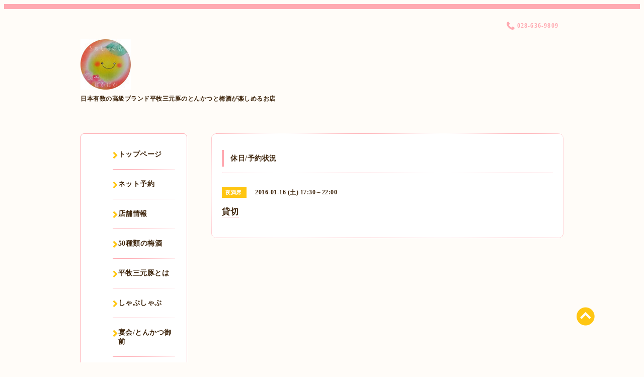

--- FILE ---
content_type: text/html; charset=utf-8
request_url: https://pakapaka98.com/calendar/1065748
body_size: 4890
content:
<!DOCTYPE html PUBLIC "-//W3C//DTD XHTML 1.0 Transitional//EN" "http://www.w3.org/TR/xhtml1/DTD/xhtml1-transitional.dtd">
<html xmlns="http://www.w3.org/1999/xhtml" xml:lang="ja" lang="ja">

<head>
  <!-- Spoon: ver.202308180000 -->
  <meta http-equiv="content-type" content="text/html; charset=utf-8" />
  <title>貸切 - とんかつと『梅酒』 ぱかぱか　</title>
  <meta name="viewport" content="width=device-width, initial-scale=1, maximum-scale=1, user-scalable=yes" />
  <meta name="keywords" content="梅酒の店,ぱかぱか,ヒラボク,平田牧場,三元豚,梅酒,うめしゅ,パカパカ,宇都宮,栃木,とんかつ," />
  <meta name="description" content="" />
  <meta property="og:title" content="とんかつと『梅酒』 ぱかぱか　" />
  <meta property="og:image" content="https://cdn.goope.jp/31799/250917183822-68ca818e7de58.jpg" />
  <meta property="og:site_name" content="とんかつと『梅酒』 ぱかぱか　" />
  <meta http-equiv="content-style-type" content="text/css" />
  <meta http-equiv="content-script-type" content="text/javascript" />
  <link rel="shortcut icon" href="https://cdn.goope.jp/31799/250817172326-68a1917e688f2.ico" />
  <link rel="alternate" type="application/rss+xml" title="とんかつと『梅酒』 ぱかぱか　 / RSS" href="/feed.rss" />
  <link rel="stylesheet" type="text/css" href="/css/font-awesome/css/font-awesome.min.css" />
  <link rel="stylesheet" type="text/css" href="/style.css?483970-1765279168" />

  <script type="text/javascript" src="/assets/jquery/jquery-3.5.1.min.js"></script>
</head>
<body id="calendar">

<div id="wrapper">
  <div class="top_line"></div>

<div id="wrapper_inner">


  <!-- ヘッダー部分ここから // -->
  <div id="header" class="clearfix">
    <div class="site_title">
      <h1 class="site_logo fade">
        <a class="shop_sitename" href="https://pakapaka98.com">
          <img src='//cdn.goope.jp/31799/250917183822-68ca818e7de58_s.jpg' alt='とんかつと『梅酒』 ぱかぱか　' />
        </a>
      </h1>
      <div class="site_description site_description_mobile">
        日本有数の高級ブランド平牧三元豚のとんかつと梅酒が楽しめるお店<br />

      </div>
    </div>

    <div class="tel_area clearfix">
      <div class="shop_title">
        <div class="tel_number shop_tel">
          <i class="fa fa-phone"></i> <a href="tel:028-636-9809">028-636-9809</a>
        </div>
      </div>
    </div>
  </div>
  <!-- // ヘッダー部分ここまで -->

  <!-- コンテンツ部分ここから // -->
  <div id="contents" class="clearfix">

    <!-- // スマホナビゲーション部分ここから -->
    <script>
      $(function(){
        $(".accordion p").on("click", function() {
            $(this).next().slideToggle();
        });
      });
    </script>
    <ul class="accordion">
      <li class="navi_sp_li">
        <p class="navi_menu color_white">
          メニュー <i class="fa fa-chevron-down color_white"></i>
        </p>
        <ul class="navi_sp">
          
            <li class="font_14 border_bottom_navi navi_list clearfix">
              <a href="/"  class="footer_navi_top">
                <p class="navi_title">
                  トップページ
                </p>
                <span class="fa fa-chevron-right navi_title_icon"></span>
              </a>
            </li>
          
            <li class="font_14 border_bottom_navi navi_list clearfix">
              <a href="/reservation"  class="footer_navi_reservation">
                <p class="navi_title">
                  ネット予約
                </p>
                <span class="fa fa-chevron-right navi_title_icon"></span>
              </a>
            </li>
          
            <li class="font_14 border_bottom_navi navi_list clearfix">
              <a href="/about"  class="footer_navi_about">
                <p class="navi_title">
                  店舗情報
                </p>
                <span class="fa fa-chevron-right navi_title_icon"></span>
              </a>
            </li>
          
            <li class="font_14 border_bottom_navi navi_list clearfix">
              <a href="/free/umesyu"  class="footer_navi_free free_71087">
                <p class="navi_title">
                  50種類の梅酒
                </p>
                <span class="fa fa-chevron-right navi_title_icon"></span>
              </a>
            </li>
          
            <li class="font_14 border_bottom_navi navi_list clearfix">
              <a href="/free/hiraboku"  class="footer_navi_free free_482657">
                <p class="navi_title">
                  平牧三元豚とは
                </p>
                <span class="fa fa-chevron-right navi_title_icon"></span>
              </a>
            </li>
          
            <li class="font_14 border_bottom_navi navi_list clearfix">
              <a href="/free/shabushabu"  class="footer_navi_free free_476957">
                <p class="navi_title">
                  しゃぶしゃぶ
                </p>
                <span class="fa fa-chevron-right navi_title_icon"></span>
              </a>
            </li>
          
            <li class="font_14 border_bottom_navi navi_list clearfix">
              <a href="/free/party"  class="footer_navi_free free_168285">
                <p class="navi_title">
                  宴会/とんかつ御前
                </p>
                <span class="fa fa-chevron-right navi_title_icon"></span>
              </a>
            </li>
          
            <li class="font_14 border_bottom_navi navi_list clearfix">
              <a href="/free/lunch"  class="footer_navi_free free_492074">
                <p class="navi_title">
                  昼の部メニュー
                </p>
                <span class="fa fa-chevron-right navi_title_icon"></span>
              </a>
            </li>
          
            <li class="font_14 border_bottom_navi navi_list clearfix">
              <a href="/menu"  class="footer_navi_menu">
                <p class="navi_title">
                  通常メニュー
                </p>
                <span class="fa fa-chevron-right navi_title_icon"></span>
              </a>
            </li>
          
            <li class="font_14 border_bottom_navi navi_list clearfix">
              <a href="/calendar"  class="footer_navi_calendar active">
                <p class="navi_title">
                  休日/予約状況
                </p>
                <span class="fa fa-chevron-right navi_title_icon"></span>
              </a>
            </li>
          
            <li class="font_14 border_bottom_navi navi_list clearfix">
              <a href="/info"  class="footer_navi_info">
                <p class="navi_title">
                  お知らせ
                </p>
                <span class="fa fa-chevron-right navi_title_icon"></span>
              </a>
            </li>
          
            <li class="font_14 border_bottom_navi navi_list clearfix">
              <a href="/free/takeout"  class="footer_navi_free free_478044">
                <p class="navi_title">
                  お持ち帰り
                </p>
                <span class="fa fa-chevron-right navi_title_icon"></span>
              </a>
            </li>
          
        </ul>
      </li>
    </ul>
    <!-- // スマホナビゲーション部分ここまで -->

    <!-- メイン部分ここから -->
    <div id="main">

      


      


      


      


      
      <!----------------------------------------------

        ページ：カレンダー

      ---------------------------------------------->
      

      <div class="calendar_area contents_box">
        <h2 class="page_title main_headline">
          休日/予約状況
        </h2>
        <p class="headline_border"></p>
        <div class="calendar_header mar_btm_30">
          
        </div>
        
        <div class="schedule_area">
          
        </div>
        

        
        <div class="schedule_detail">
          <div class="mar_btm_20">
            <span class="schedule_category">
              夜満席
            </span>&nbsp;
            <span class="schedule_date">
              2016-01-16 (土) 17:30～22:00
            </span>
          </div>
          <h4 class="schedule_detail_title mar_btm_20">
            <span class="border_bottom">
              貸切
            </span>
          </h4>
          <div class="schedule_detail_body wysiwyg">
            
            
            <br class="clear" />
          </div>
        </div>
      
      </div>


      

      


      


      

      

      

      

    </div>
    <!-- // メイン部分ここまで -->


    <!--サイド要素ここから // -->
    <div id="side">
      <!-- ナビゲーション部分ここから // -->
      <div id="navi" class="mar_btm_10 border_radius border_solid">
        <ul class="navi_ul">
          
          <li class="border_bottom font_14">
            <a href="/"  class="navi_top">
              <i class="fa fa-chevron-right navi_pc sub_color"></i><span>トップページ</span>
            </a>
              
          </li>
          
          <li class="border_bottom font_14">
            <a href="/reservation"  class="navi_reservation">
              <i class="fa fa-chevron-right navi_pc sub_color"></i><span>ネット予約</span>
            </a>
              
          </li>
          
          <li class="border_bottom font_14">
            <a href="/about"  class="navi_about">
              <i class="fa fa-chevron-right navi_pc sub_color"></i><span>店舗情報</span>
            </a>
              
          </li>
          
          <li class="border_bottom font_14">
            <a href="/free/umesyu"  class="navi_free free_71087">
              <i class="fa fa-chevron-right navi_pc sub_color"></i><span>50種類の梅酒</span>
            </a>
              
          </li>
          
          <li class="border_bottom font_14">
            <a href="/free/hiraboku"  class="navi_free free_482657">
              <i class="fa fa-chevron-right navi_pc sub_color"></i><span>平牧三元豚とは</span>
            </a>
              
          </li>
          
          <li class="border_bottom font_14">
            <a href="/free/shabushabu"  class="navi_free free_476957">
              <i class="fa fa-chevron-right navi_pc sub_color"></i><span>しゃぶしゃぶ</span>
            </a>
              
          </li>
          
          <li class="border_bottom font_14">
            <a href="/free/party"  class="navi_free free_168285">
              <i class="fa fa-chevron-right navi_pc sub_color"></i><span>宴会/とんかつ御前</span>
            </a>
              
          </li>
          
          <li class="border_bottom font_14">
            <a href="/free/lunch"  class="navi_free free_492074">
              <i class="fa fa-chevron-right navi_pc sub_color"></i><span>昼の部メニュー</span>
            </a>
              
          </li>
          
          <li class="border_bottom font_14">
            <a href="/menu"  class="navi_menu">
              <i class="fa fa-chevron-right navi_pc sub_color"></i><span>通常メニュー</span>
            </a>
              
          </li>
          
          <li class="border_bottom font_14">
            <a href="/calendar"  class="navi_calendar active">
              <i class="fa fa-chevron-right navi_pc sub_color"></i><span>休日/予約状況</span>
            </a>
              
          </li>
          
          <li class="border_bottom font_14">
            <a href="/info"  class="navi_info">
              <i class="fa fa-chevron-right navi_pc sub_color"></i><span>お知らせ</span>
            </a>
              
          </li>
          
          <li class="border_bottom font_14">
            <a href="/free/takeout"  class="navi_free free_478044">
              <i class="fa fa-chevron-right navi_pc sub_color"></i><span>お持ち帰り</span>
            </a>
              
          </li>
          
        </ul>
      </div>
      <!-- // ナビゲーション部分ここまで -->

      <!-- サイドバー部分ここから // -->
      <div id="sidebar">
        <!-- 今日の予定部分ここから // -->
        <div class="today_area sidebar mar_btm_10 today_area_smartphone border_radius border_dotted">
          <div class="today_title font_14 border_bottom mar_btm_20 pad_btm_10">
            <i class="fa fa-circle side_title font_10 main_color"></i>スケジュール
          </div>
          
        </div>
        <!-- // 今日の予定部分ここまで -->

        <!-- カウンター部分ここから // -->
        <div class="counter_area sidebar mar_btm_10 counter_area_smartphone border_radius border_dotted">
          <div class="counter_title font_14 border_bottom mar_btm_20 pad_btm_10">
            <i class="fa fa-circle side_title font_10 main_color"></i>カウンター
          </div>
          <div class="counter_today">
            Today&nbsp;:&nbsp;<span class="num">33</span>
          </div>
          <div class="counter_yesterday">
            Yesterday&nbsp;:&nbsp;<span class="num">398</span>
          </div>
          <div class="counter_total">
            Total&nbsp;:&nbsp;<span class="num">848219</span>
          </div>
        </div>
        <!-- // カウンター部分ここまで -->

        <!-- QRコード部分ここから // -->
        <div class="qr_area sidebar mar_btm_10 qr_area_smartphone border_radius border_dotted">
          <div class="qr_title font_14 border_bottom mar_btm_20 pad_btm_10">
            <i class="fa fa-circle side_title font_10 main_color"></i>携帯サイト
          </div>
          <div class="qr_img">
            <img src="//r.goope.jp/qr/pakapaka"width="100" height="100" />
          </div>
        </div>
        <!-- // QRコード部分ここまで -->
      </div>
      <!-- // サイドバー部分ここまで -->

      <!-- ナビゲーションパーツここから // -->
      <div id="navi_parts_area">
        <div id="navi_parts">
<div class="navi_parts_detail">
<a href="http://www.hiraboku.info/" target="_blank"><img src="//cdn.goope.jp/31799/151222124959-5678c8671c64d.jpg" alt="" /></a>
</div>
<div class="navi_parts_detail">
<a href="http://www.t-kaitaku.jp/" target="_blank"><img src="//cdn.goope.jp/31799/151222143148-5678e0447cf7a.png" alt="" /></a>
</div>
<div class="navi_parts_detail">
<a href="http://www.yamato-soysauce-miso.co.jp/" target="_blank"><img src="//cdn.goope.jp/31799/151223005109-5679716d87187.jpg" alt="" /></a>
</div>
<div class="navi_parts_detail">
<a href="https://lin.ee/CiMBZle"><img src="https://scdn.line-apps.com/n/line_add_friends/btn/ja.png" alt="友だち追加" height="36" border="0"></a>
</div>
</div>
<div id="social_widgets">
<div  id="widget_facebook_like" class="social_widget">
<div style="text-align:left;padding-bottom:10px;">
<iframe src="//www.facebook.com/plugins/like.php?href=https%3A%2F%2Fpakapaka98.com&amp;width&amp;layout=button_count&amp;action=like&amp;show_faces=false&amp;share=true&amp;height=21&amp;appId=837439917751931" scrolling="no" frameborder="0" style="border:none; overflow:hidden; height:21px;" allowTransparency="true"></iframe>
</div>
</div>
<div id="widget_facebook_follow" class="social_widget social_widget_facebook_likebox">
<div style="text-align:left;padding-bottom:10px;">
  <iframe src="https://www.facebook.com/plugins/page.php?href=https%3A%2F%2Fwww.facebook.com%2Fumesyunomise.pakapaka&tabs&width=340&height=70&small_header=true&adapt_container_width=true&hide_cover=true&show_facepile=false&appId" width="340" height="70" style="border:none;overflow:hidden;width:100%;" scrolling="no" frameborder="0" allowTransparency="true"></iframe>
</div>
</div>

</div>

      </div>
      <!-- // ナビゲーションパーツここまで -->

    </div>
    <!-- // サイド要素ここまで -->

  </div>
  <!-- // コンテンツ部分ここまで -->


  <!-- // トップへ戻る部分ここから -->
  <script>
    $(function() {
      var $pagetop = $('.totop_button');
      $(window).scroll(function () {
        if ($(this).scrollTop() > 100) {
          $pagetop.css('visibility', 'visible');
        }
        else {
          $pagetop.css('visibility', 'hidden');
        }
      });
      $pagetop.click(function () {
        $('body, html').animate({ scrollTop: 0 }, 500);
        return false;
      });
    });
  </script>

  <div id="totop_btn" class="fade">
    <a href="#header">
      <i class="fa fa-chevron-circle-up sub_color totop_button"></i>
    </a>
  </div>
  <!-- // トップへ戻る部分ここまで -->


</div><!-- // wrapper_innerここまで -->

<!-- フッター部分ここから // -->
<div id="footer">
  <div id="footer_inner">
    <div id="totop_btn_sp" class="center mar_btm_20 totop_button fade">
      <a href="#header"><i class="fa fa-chevron-circle-up color_white totop_button"></i></a>
    </div>
    <div class="shop_title_footer clearfix center">
      <div class="shop_info_footer">
        <h1 class="site_logo_footer fade">
          <a href="https://pakapaka98.com" class="site_logo_small">
            <img src='//cdn.goope.jp/31799/250917183822-68ca818e7de58_s.jpg' alt='とんかつと『梅酒』 ぱかぱか　' />
          </a>
        </h1>
      </div>
      <div class="shop_name_sp font_14 center color_white">
        <span>
          とんかつと『梅酒』 ぱかぱか　
        </span>
      </div>
      <div class="shop_tel font_14 center color_white">
        <span class="color_white">
          <i class="fa fa-phone"></i> <a href="tel:028-636-9809">028-636-9809</a>
        </span>
      </div>
    </div>

    <!-- // フッターナビ部分ここから -->
    <div class="navi_footer mar_btm_20">
      <ul class="navi_inner clearfix">
        
        <li>
          <a href="/"  class="footer_navi_top fade">
            <span class="color_white">
              <i class="fa fa-chevron-right navi_icon_footer sub_color"></i>トップページ
            </span>
          </a>
        </li>
        
        <li>
          <a href="/reservation"  class="footer_navi_reservation fade">
            <span class="color_white">
              <i class="fa fa-chevron-right navi_icon_footer sub_color"></i>ネット予約
            </span>
          </a>
        </li>
        
        <li>
          <a href="/about"  class="footer_navi_about fade">
            <span class="color_white">
              <i class="fa fa-chevron-right navi_icon_footer sub_color"></i>店舗情報
            </span>
          </a>
        </li>
        
        <li>
          <a href="/free/umesyu"  class="footer_navi_free free_71087 fade">
            <span class="color_white">
              <i class="fa fa-chevron-right navi_icon_footer sub_color"></i>50種類の梅酒
            </span>
          </a>
        </li>
        
        <li>
          <a href="/free/hiraboku"  class="footer_navi_free free_482657 fade">
            <span class="color_white">
              <i class="fa fa-chevron-right navi_icon_footer sub_color"></i>平牧三元豚とは
            </span>
          </a>
        </li>
        
        <li>
          <a href="/free/shabushabu"  class="footer_navi_free free_476957 fade">
            <span class="color_white">
              <i class="fa fa-chevron-right navi_icon_footer sub_color"></i>しゃぶしゃぶ
            </span>
          </a>
        </li>
        
        <li>
          <a href="/free/party"  class="footer_navi_free free_168285 fade">
            <span class="color_white">
              <i class="fa fa-chevron-right navi_icon_footer sub_color"></i>宴会/とんかつ御前
            </span>
          </a>
        </li>
        
        <li>
          <a href="/free/lunch"  class="footer_navi_free free_492074 fade">
            <span class="color_white">
              <i class="fa fa-chevron-right navi_icon_footer sub_color"></i>昼の部メニュー
            </span>
          </a>
        </li>
        
        <li>
          <a href="/menu"  class="footer_navi_menu fade">
            <span class="color_white">
              <i class="fa fa-chevron-right navi_icon_footer sub_color"></i>通常メニュー
            </span>
          </a>
        </li>
        
        <li>
          <a href="/calendar"  class="footer_navi_calendar active fade">
            <span class="color_white">
              <i class="fa fa-chevron-right navi_icon_footer sub_color"></i>休日/予約状況
            </span>
          </a>
        </li>
        
        <li>
          <a href="/info"  class="footer_navi_info fade">
            <span class="color_white">
              <i class="fa fa-chevron-right navi_icon_footer sub_color"></i>お知らせ
            </span>
          </a>
        </li>
        
        <li>
          <a href="/free/takeout"  class="footer_navi_free free_478044 fade">
            <span class="color_white">
              <i class="fa fa-chevron-right navi_icon_footer sub_color"></i>お持ち帰り
            </span>
          </a>
        </li>
        
      </ul>
    </div>
    <!-- // フッターナビ部分ここまで -->

    <div class="footer_social_wrap">
      
      <a href="https://twitter.com/umesyucafe" target="_blank">
        <span class="icon-twitter color_white"></span>
      </a>
      
      
      <a href="https://www.facebook.com/umesyunomise.pakapaka" target="_blank">
        <span class="icon-facebook color_white"></span>
      </a>
      
      
      <a href="https://www.instagram.com/umesyu.pakapaka/" target="_blank">
        <span class="icon-instagram color_white"></span>
      </a>
      
    </div>

    

    <div class="copy_powered center color_white">
      <div class="copyright copyright_smartphone">
        &copy;2026 <a href="https://pakapaka98.com">とんかつと梅酒　ぱかぱか</a>. All Rights Reserved.
      </div>
      <div class="powered powered_smartphone">
        Powered by <a href="https://goope.jp/">グーペ</a> / <a href="https://admin.goope.jp/">Admin</a>
      </div>
      <div class="shop_rss">
        <a href="/feed.rss"><i class="fa fa-rss-square color_white"></i></a>
      </div>
    </div>

    <br class="clear" />

  </div><!-- // footer_inner -->
</div>
<!-- // フッター部分ここまで -->

</div><!-- // wrapperここまで -->

  <script type="text/javascript" src="/js/lib/jquery.clipsquareimage.js"></script>
  <script type="text/javascript" src="/js/tooltip.js"></script>
  <script type="text/javascript" src="/assets/responsiveslides/responsiveslides-1.55.min.js"></script>
  <script type="text/javascript" src="/assets/colorbox/jquery.colorbox-1.6.4.min.js"></script>

  <script>
      $(function() {
          //thickbox
          $('#main').find('.thickbox').not('.js-colorbox-html').colorbox({
              rel: 'thickbox',
              width: '78%',
              maxHeight: '88%',
              previous: '<i class="fa fa-caret-left"></i>',
              next: '<i class="fa fa-caret-right"></i>',
              close: '<i class="fa fa-close"></i>',
              current: ''
          });

          // RSS表示制御
          if($('.copyright').css('display') == 'block') {
              $('.copyright').css('display', 'inline-block');
          }
          if($('.shop_rss').css('display') == 'block') {
              $('.shop_rss').css('display', 'inline-block');
          }
          if($('.powered').css('display') == 'block') {
              $('.powered').css('display', 'inline-block');
          }

          //welcomeエリアのサブ画像を登録します。
          $('<img>').appendTo('.welcome_area_photo').attr('src' , 'img/blank.gif');
          $('.welcome_area_photo img').addClass('border_radius');

          //サブ画像が登録されてない場合、画像エリアを削除。
          if($('.welcome_area_photo img').attr('src') == 'img/blank.gif') {
              $('.welcome_area_photo img').css('display', 'none');
          }
      });

      $(window).on('load resize', function() {
          // 電話番号表示制御
          if (window.matchMedia('(max-width: 1000px)').matches) {
              if ($('.shop_tel').css('display') === 'block') {
                  $('#footer .shop_tel').css('display', 'block');
              } else {
                  $('#footer .shop_tel').css('display', 'none');
              }
          } else {
              $('#footer .shop_tel').css('display', 'none');
          }

          //クリップイメージ
          $('.photo_thumb > a.thickbox img').clipSquareImage();
          $('.photo_thumb').css('visibility', 'visible');
      });

      //アコーディオンメニュー
      $('.accordion_ul ul').hide();
      $('.accordion_ul h1').click(function(e) {
          $(this).toggleClass('active');
          $(this).next('ul').slideToggle();
      });
  </script>

</body>
</html>
